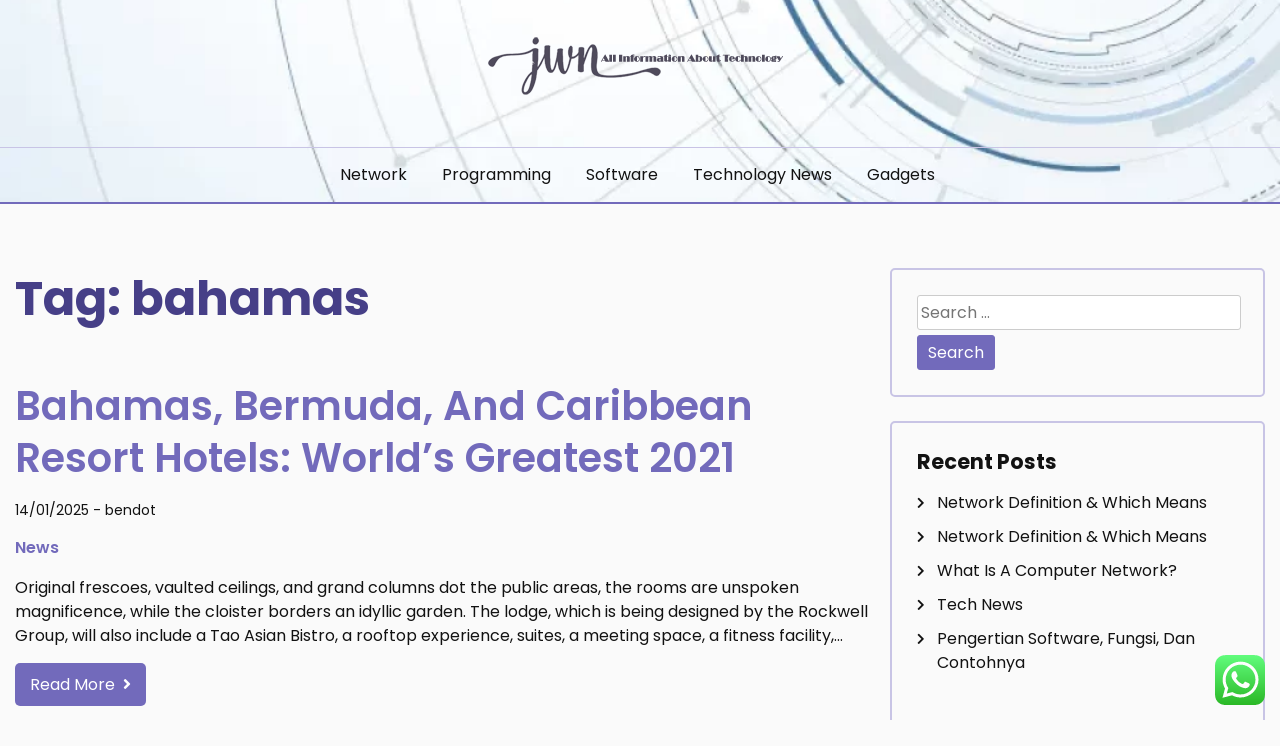

--- FILE ---
content_type: text/html; charset=UTF-8
request_url: https://johnweisnagelmd.com/tag/bahamas
body_size: 11507
content:
<!doctype html>
<html lang="en-US" prefix="og: https://ogp.me/ns#">
<head>
	<meta charset="UTF-8">
	<meta name="viewport" content="width=device-width, initial-scale=1">
	<link rel="profile" href="https://gmpg.org/xfn/11">

	
<!-- Search Engine Optimization by Rank Math PRO - https://rankmath.com/ -->
<title>bahamas - JWN</title>
<meta name="robots" content="follow, noindex"/>
<meta property="og:locale" content="en_US" />
<meta property="og:type" content="article" />
<meta property="og:title" content="bahamas - JWN" />
<meta property="og:url" content="https://johnweisnagelmd.com/tag/bahamas" />
<meta property="og:site_name" content="JWN" />
<meta name="twitter:card" content="summary_large_image" />
<meta name="twitter:title" content="bahamas - JWN" />
<meta name="twitter:label1" content="Posts" />
<meta name="twitter:data1" content="1" />
<script type="application/ld+json" class="rank-math-schema-pro">{"@context":"https://schema.org","@graph":[{"@type":"Person","@id":"https://johnweisnagelmd.com/#person","name":"JWN","image":{"@type":"ImageObject","@id":"https://johnweisnagelmd.com/#logo","url":"https://johnweisnagelmd.com/wp-content/uploads/2024/05/ssdsa-150x100.png","contentUrl":"https://johnweisnagelmd.com/wp-content/uploads/2024/05/ssdsa-150x100.png","caption":"JWN","inLanguage":"en-US"}},{"@type":"WebSite","@id":"https://johnweisnagelmd.com/#website","url":"https://johnweisnagelmd.com","name":"JWN","publisher":{"@id":"https://johnweisnagelmd.com/#person"},"inLanguage":"en-US"},{"@type":"BreadcrumbList","@id":"https://johnweisnagelmd.com/tag/bahamas#breadcrumb","itemListElement":[{"@type":"ListItem","position":"1","item":{"@id":"https://johnweisnagelmd.com","name":"Home"}},{"@type":"ListItem","position":"2","item":{"@id":"https://johnweisnagelmd.com/tag/bahamas","name":"bahamas"}}]},{"@type":"CollectionPage","@id":"https://johnweisnagelmd.com/tag/bahamas#webpage","url":"https://johnweisnagelmd.com/tag/bahamas","name":"bahamas - JWN","isPartOf":{"@id":"https://johnweisnagelmd.com/#website"},"inLanguage":"en-US","breadcrumb":{"@id":"https://johnweisnagelmd.com/tag/bahamas#breadcrumb"}}]}</script>
<!-- /Rank Math WordPress SEO plugin -->

<link rel="alternate" type="application/rss+xml" title="JWN &raquo; Feed" href="https://johnweisnagelmd.com/feed" />
<link rel="alternate" type="application/rss+xml" title="JWN &raquo; bahamas Tag Feed" href="https://johnweisnagelmd.com/tag/bahamas/feed" />
<style id='wp-img-auto-sizes-contain-inline-css'>
img:is([sizes=auto i],[sizes^="auto," i]){contain-intrinsic-size:3000px 1500px}
/*# sourceURL=wp-img-auto-sizes-contain-inline-css */
</style>

<link rel='stylesheet' id='ht_ctc_main_css-css' href='https://johnweisnagelmd.com/wp-content/plugins/click-to-chat-for-whatsapp/new/inc/assets/css/main.css?ver=4.35' media='all' />
<style id='wp-emoji-styles-inline-css'>

	img.wp-smiley, img.emoji {
		display: inline !important;
		border: none !important;
		box-shadow: none !important;
		height: 1em !important;
		width: 1em !important;
		margin: 0 0.07em !important;
		vertical-align: -0.1em !important;
		background: none !important;
		padding: 0 !important;
	}
/*# sourceURL=wp-emoji-styles-inline-css */
</style>
<link rel='stylesheet' id='wp-block-library-css' href='https://johnweisnagelmd.com/wp-includes/css/dist/block-library/style.min.css?ver=6.9' media='all' />
<style id='global-styles-inline-css'>
:root{--wp--preset--aspect-ratio--square: 1;--wp--preset--aspect-ratio--4-3: 4/3;--wp--preset--aspect-ratio--3-4: 3/4;--wp--preset--aspect-ratio--3-2: 3/2;--wp--preset--aspect-ratio--2-3: 2/3;--wp--preset--aspect-ratio--16-9: 16/9;--wp--preset--aspect-ratio--9-16: 9/16;--wp--preset--color--black: #000000;--wp--preset--color--cyan-bluish-gray: #abb8c3;--wp--preset--color--white: #ffffff;--wp--preset--color--pale-pink: #f78da7;--wp--preset--color--vivid-red: #cf2e2e;--wp--preset--color--luminous-vivid-orange: #ff6900;--wp--preset--color--luminous-vivid-amber: #fcb900;--wp--preset--color--light-green-cyan: #7bdcb5;--wp--preset--color--vivid-green-cyan: #00d084;--wp--preset--color--pale-cyan-blue: #8ed1fc;--wp--preset--color--vivid-cyan-blue: #0693e3;--wp--preset--color--vivid-purple: #9b51e0;--wp--preset--gradient--vivid-cyan-blue-to-vivid-purple: linear-gradient(135deg,rgb(6,147,227) 0%,rgb(155,81,224) 100%);--wp--preset--gradient--light-green-cyan-to-vivid-green-cyan: linear-gradient(135deg,rgb(122,220,180) 0%,rgb(0,208,130) 100%);--wp--preset--gradient--luminous-vivid-amber-to-luminous-vivid-orange: linear-gradient(135deg,rgb(252,185,0) 0%,rgb(255,105,0) 100%);--wp--preset--gradient--luminous-vivid-orange-to-vivid-red: linear-gradient(135deg,rgb(255,105,0) 0%,rgb(207,46,46) 100%);--wp--preset--gradient--very-light-gray-to-cyan-bluish-gray: linear-gradient(135deg,rgb(238,238,238) 0%,rgb(169,184,195) 100%);--wp--preset--gradient--cool-to-warm-spectrum: linear-gradient(135deg,rgb(74,234,220) 0%,rgb(151,120,209) 20%,rgb(207,42,186) 40%,rgb(238,44,130) 60%,rgb(251,105,98) 80%,rgb(254,248,76) 100%);--wp--preset--gradient--blush-light-purple: linear-gradient(135deg,rgb(255,206,236) 0%,rgb(152,150,240) 100%);--wp--preset--gradient--blush-bordeaux: linear-gradient(135deg,rgb(254,205,165) 0%,rgb(254,45,45) 50%,rgb(107,0,62) 100%);--wp--preset--gradient--luminous-dusk: linear-gradient(135deg,rgb(255,203,112) 0%,rgb(199,81,192) 50%,rgb(65,88,208) 100%);--wp--preset--gradient--pale-ocean: linear-gradient(135deg,rgb(255,245,203) 0%,rgb(182,227,212) 50%,rgb(51,167,181) 100%);--wp--preset--gradient--electric-grass: linear-gradient(135deg,rgb(202,248,128) 0%,rgb(113,206,126) 100%);--wp--preset--gradient--midnight: linear-gradient(135deg,rgb(2,3,129) 0%,rgb(40,116,252) 100%);--wp--preset--font-size--small: 13px;--wp--preset--font-size--medium: 20px;--wp--preset--font-size--large: 36px;--wp--preset--font-size--x-large: 42px;--wp--preset--spacing--20: 0.44rem;--wp--preset--spacing--30: 0.67rem;--wp--preset--spacing--40: 1rem;--wp--preset--spacing--50: 1.5rem;--wp--preset--spacing--60: 2.25rem;--wp--preset--spacing--70: 3.38rem;--wp--preset--spacing--80: 5.06rem;--wp--preset--shadow--natural: 6px 6px 9px rgba(0, 0, 0, 0.2);--wp--preset--shadow--deep: 12px 12px 50px rgba(0, 0, 0, 0.4);--wp--preset--shadow--sharp: 6px 6px 0px rgba(0, 0, 0, 0.2);--wp--preset--shadow--outlined: 6px 6px 0px -3px rgb(255, 255, 255), 6px 6px rgb(0, 0, 0);--wp--preset--shadow--crisp: 6px 6px 0px rgb(0, 0, 0);}:where(.is-layout-flex){gap: 0.5em;}:where(.is-layout-grid){gap: 0.5em;}body .is-layout-flex{display: flex;}.is-layout-flex{flex-wrap: wrap;align-items: center;}.is-layout-flex > :is(*, div){margin: 0;}body .is-layout-grid{display: grid;}.is-layout-grid > :is(*, div){margin: 0;}:where(.wp-block-columns.is-layout-flex){gap: 2em;}:where(.wp-block-columns.is-layout-grid){gap: 2em;}:where(.wp-block-post-template.is-layout-flex){gap: 1.25em;}:where(.wp-block-post-template.is-layout-grid){gap: 1.25em;}.has-black-color{color: var(--wp--preset--color--black) !important;}.has-cyan-bluish-gray-color{color: var(--wp--preset--color--cyan-bluish-gray) !important;}.has-white-color{color: var(--wp--preset--color--white) !important;}.has-pale-pink-color{color: var(--wp--preset--color--pale-pink) !important;}.has-vivid-red-color{color: var(--wp--preset--color--vivid-red) !important;}.has-luminous-vivid-orange-color{color: var(--wp--preset--color--luminous-vivid-orange) !important;}.has-luminous-vivid-amber-color{color: var(--wp--preset--color--luminous-vivid-amber) !important;}.has-light-green-cyan-color{color: var(--wp--preset--color--light-green-cyan) !important;}.has-vivid-green-cyan-color{color: var(--wp--preset--color--vivid-green-cyan) !important;}.has-pale-cyan-blue-color{color: var(--wp--preset--color--pale-cyan-blue) !important;}.has-vivid-cyan-blue-color{color: var(--wp--preset--color--vivid-cyan-blue) !important;}.has-vivid-purple-color{color: var(--wp--preset--color--vivid-purple) !important;}.has-black-background-color{background-color: var(--wp--preset--color--black) !important;}.has-cyan-bluish-gray-background-color{background-color: var(--wp--preset--color--cyan-bluish-gray) !important;}.has-white-background-color{background-color: var(--wp--preset--color--white) !important;}.has-pale-pink-background-color{background-color: var(--wp--preset--color--pale-pink) !important;}.has-vivid-red-background-color{background-color: var(--wp--preset--color--vivid-red) !important;}.has-luminous-vivid-orange-background-color{background-color: var(--wp--preset--color--luminous-vivid-orange) !important;}.has-luminous-vivid-amber-background-color{background-color: var(--wp--preset--color--luminous-vivid-amber) !important;}.has-light-green-cyan-background-color{background-color: var(--wp--preset--color--light-green-cyan) !important;}.has-vivid-green-cyan-background-color{background-color: var(--wp--preset--color--vivid-green-cyan) !important;}.has-pale-cyan-blue-background-color{background-color: var(--wp--preset--color--pale-cyan-blue) !important;}.has-vivid-cyan-blue-background-color{background-color: var(--wp--preset--color--vivid-cyan-blue) !important;}.has-vivid-purple-background-color{background-color: var(--wp--preset--color--vivid-purple) !important;}.has-black-border-color{border-color: var(--wp--preset--color--black) !important;}.has-cyan-bluish-gray-border-color{border-color: var(--wp--preset--color--cyan-bluish-gray) !important;}.has-white-border-color{border-color: var(--wp--preset--color--white) !important;}.has-pale-pink-border-color{border-color: var(--wp--preset--color--pale-pink) !important;}.has-vivid-red-border-color{border-color: var(--wp--preset--color--vivid-red) !important;}.has-luminous-vivid-orange-border-color{border-color: var(--wp--preset--color--luminous-vivid-orange) !important;}.has-luminous-vivid-amber-border-color{border-color: var(--wp--preset--color--luminous-vivid-amber) !important;}.has-light-green-cyan-border-color{border-color: var(--wp--preset--color--light-green-cyan) !important;}.has-vivid-green-cyan-border-color{border-color: var(--wp--preset--color--vivid-green-cyan) !important;}.has-pale-cyan-blue-border-color{border-color: var(--wp--preset--color--pale-cyan-blue) !important;}.has-vivid-cyan-blue-border-color{border-color: var(--wp--preset--color--vivid-cyan-blue) !important;}.has-vivid-purple-border-color{border-color: var(--wp--preset--color--vivid-purple) !important;}.has-vivid-cyan-blue-to-vivid-purple-gradient-background{background: var(--wp--preset--gradient--vivid-cyan-blue-to-vivid-purple) !important;}.has-light-green-cyan-to-vivid-green-cyan-gradient-background{background: var(--wp--preset--gradient--light-green-cyan-to-vivid-green-cyan) !important;}.has-luminous-vivid-amber-to-luminous-vivid-orange-gradient-background{background: var(--wp--preset--gradient--luminous-vivid-amber-to-luminous-vivid-orange) !important;}.has-luminous-vivid-orange-to-vivid-red-gradient-background{background: var(--wp--preset--gradient--luminous-vivid-orange-to-vivid-red) !important;}.has-very-light-gray-to-cyan-bluish-gray-gradient-background{background: var(--wp--preset--gradient--very-light-gray-to-cyan-bluish-gray) !important;}.has-cool-to-warm-spectrum-gradient-background{background: var(--wp--preset--gradient--cool-to-warm-spectrum) !important;}.has-blush-light-purple-gradient-background{background: var(--wp--preset--gradient--blush-light-purple) !important;}.has-blush-bordeaux-gradient-background{background: var(--wp--preset--gradient--blush-bordeaux) !important;}.has-luminous-dusk-gradient-background{background: var(--wp--preset--gradient--luminous-dusk) !important;}.has-pale-ocean-gradient-background{background: var(--wp--preset--gradient--pale-ocean) !important;}.has-electric-grass-gradient-background{background: var(--wp--preset--gradient--electric-grass) !important;}.has-midnight-gradient-background{background: var(--wp--preset--gradient--midnight) !important;}.has-small-font-size{font-size: var(--wp--preset--font-size--small) !important;}.has-medium-font-size{font-size: var(--wp--preset--font-size--medium) !important;}.has-large-font-size{font-size: var(--wp--preset--font-size--large) !important;}.has-x-large-font-size{font-size: var(--wp--preset--font-size--x-large) !important;}
/*# sourceURL=global-styles-inline-css */
</style>

<style id='classic-theme-styles-inline-css'>
/*! This file is auto-generated */
.wp-block-button__link{color:#fff;background-color:#32373c;border-radius:9999px;box-shadow:none;text-decoration:none;padding:calc(.667em + 2px) calc(1.333em + 2px);font-size:1.125em}.wp-block-file__button{background:#32373c;color:#fff;text-decoration:none}
/*# sourceURL=/wp-includes/css/classic-themes.min.css */
</style>
<link rel='stylesheet' id='daami-google-fonts-css' href='https://johnweisnagelmd.com/wp-content/fonts/1da4304997dc46afc099c7ca1c5ff534.css?ver=1.0.0' media='all' />
<link rel='stylesheet' id='font-awesome-5-css' href='https://johnweisnagelmd.com/wp-content/themes/daami/candidthemes/assets/vendors/font-awesome-5/css/all.min.css?ver=6.9' media='all' />
<link rel='stylesheet' id='daami-style-css' href='https://johnweisnagelmd.com/wp-content/themes/daami/style.css?ver=1.0.0' media='all' />
<script src="https://johnweisnagelmd.com/wp-includes/js/jquery/jquery.min.js?ver=3.7.1" id="jquery-core-js"></script>
<script src="https://johnweisnagelmd.com/wp-includes/js/jquery/jquery-migrate.min.js?ver=3.4.1" id="jquery-migrate-js"></script>
<link rel="https://api.w.org/" href="https://johnweisnagelmd.com/wp-json/" /><link rel="alternate" title="JSON" type="application/json" href="https://johnweisnagelmd.com/wp-json/wp/v2/tags/554" /><link rel="EditURI" type="application/rsd+xml" title="RSD" href="https://johnweisnagelmd.com/xmlrpc.php?rsd" />
<meta name="generator" content="WordPress 6.9" />
<!-- MagenetMonetization V: 1.0.29.3--><!-- MagenetMonetization 1 --><!-- MagenetMonetization 1.1 -->		<style type="text/css">
					.site-title,
			.site-description {
				position: absolute;
				clip: rect(1px, 1px, 1px, 1px);
				}
					</style>
		<link rel="icon" href="https://johnweisnagelmd.com/wp-content/uploads/2024/05/ssdsa-150x100.png" sizes="32x32" />
<link rel="icon" href="https://johnweisnagelmd.com/wp-content/uploads/2024/05/ssdsa.png" sizes="192x192" />
<link rel="apple-touch-icon" href="https://johnweisnagelmd.com/wp-content/uploads/2024/05/ssdsa.png" />
<meta name="msapplication-TileImage" content="https://johnweisnagelmd.com/wp-content/uploads/2024/05/ssdsa.png" />
</head>

<body class="archive tag tag-bahamas tag-554 wp-custom-logo wp-theme-daami hfeed ct-sticky-sidebar">
<div id="page" class="site">
	<a class="skip-link screen-reader-text" href="#primary">Skip to content</a>

	<header id="masthead" class="site-header">

	
	<div class="main-header-wrap"  style="background-image: url(https://johnweisnagelmd.com/wp-content/uploads/2024/05/cropped-abstract-tech-background-futuristic-technology-interface-vecto-vector-illustration-many-geometric-shape-62682938.webp);" >
		<div class="container">
			<div class="main-header header-center flex-row ">
				<div class="site-branding">
					<a href="https://johnweisnagelmd.com/" class="custom-logo-link" rel="home"><img width="300" height="100" src="https://johnweisnagelmd.com/wp-content/uploads/2024/05/ssdsa.png" class="custom-logo" alt="JWN" decoding="async" /></a>						<p class="site-title"><a href="https://johnweisnagelmd.com/" rel="home">JWN</a></p>
												<p class="site-description">About Technology</p>
									</div><!-- .site-branding -->

									<div class="top-search search-box mbl-show">
						<button class="search-toggle"><i class="fa fa-search"></i></button>
						<button class="close-btn"><i class="fa fa-times"></i></button>
						<div class="search-section">
							<form role="search" method="get" class="search-form" action="https://johnweisnagelmd.com/">
				<label>
					<span class="screen-reader-text">Search for:</span>
					<input type="search" class="search-field" placeholder="Search &hellip;" value="" name="s" />
				</label>
				<input type="submit" class="search-submit" value="Search" />
			</form>						</div>
					</div>
				
				
			</div>
		</div>

		<div class="section-nav">
			<div class="container">		
				<nav id="site-navigation" class="main-navigation">
				<button class="menu-toggle" aria-controls="primary-menu" aria-expanded="false"><i class="fas fa-bars"></i></button>
					
					<div class="menu-categories-container"><ul id="primary-menu" class="menu"><li id="menu-item-69" class="menu-item menu-item-type-taxonomy menu-item-object-category menu-item-69"><a href="https://johnweisnagelmd.com/category/network">Network</a></li>
<li id="menu-item-70" class="menu-item menu-item-type-taxonomy menu-item-object-category menu-item-70"><a href="https://johnweisnagelmd.com/category/programming">Programming</a></li>
<li id="menu-item-71" class="menu-item menu-item-type-taxonomy menu-item-object-category menu-item-71"><a href="https://johnweisnagelmd.com/category/software">Software</a></li>
<li id="menu-item-72" class="menu-item menu-item-type-taxonomy menu-item-object-category menu-item-72"><a href="https://johnweisnagelmd.com/category/technology-news">Technology News</a></li>
<li id="menu-item-73" class="menu-item menu-item-type-taxonomy menu-item-object-category menu-item-73"><a href="https://johnweisnagelmd.com/category/gadgets">Gadgets</a></li>
</ul></div>				</nav><!-- #site-navigation -->
				
			</div>
		</div>
		
					
			
		</div>
	</header><!-- #masthead -->
 
<div class="container">
	<div class="main-wrapper">
		<main id="primary" class="site-main ct-post-wrapper">

			
				
				<header class="page-header">
					<h1 class="page-title">Tag: <span>bahamas</span></h1>				</header><!-- .page-header -->

				
<article id="post-2161" class="post-2161 post type-post status-publish format-standard hentry category-news tag-bahamas tag-bermuda tag-caribbean tag-greatest tag-hotels tag-resort tag-worlds">
	<div class="card-item card-blog-post">
	<header class="entry-header">
			<h3 class="entry-title"><a href="https://johnweisnagelmd.com/bahamas-bermuda-and-caribbean-resort-hotels-worlds-greatest-2021.html" rel="bookmark">Bahamas, Bermuda, And Caribbean Resort Hotels: World&#8217;s Greatest 2021</a></h3>					<div class="entry-meta">
						<span class="posted-on"><a href="https://johnweisnagelmd.com/bahamas-bermuda-and-caribbean-resort-hotels-worlds-greatest-2021.html" rel="bookmark"><time class="entry-date published updated" datetime="2025-01-14T08:32:33+07:00">14/01/2025</time></a></span><span class="byline"> - <span class="author vcard"><a class="url fn n" href="https://johnweisnagelmd.com/author/bendot">bendot</a></span></span>					</div><!-- .entry-meta -->
				
					</header><!-- .entry-header -->
		
		

		<div class="entry-content">
			<span class="cat-links"><a href="https://johnweisnagelmd.com/category/news" rel="category tag">News</a></span><p>Original frescoes, vaulted ceilings, and grand columns dot the public areas, the rooms are unspoken magnificence, while the cloister borders an idyllic garden. The lodge, which is being designed by the Rockwell Group, will also include a Tao Asian Bistro, a rooftop experience, suites, a meeting space, a fitness facility,&hellip;</p>					<a href="https://johnweisnagelmd.com/bahamas-bermuda-and-caribbean-resort-hotels-worlds-greatest-2021.html" class="btn read-btn text-uppercase"> Read More </a>
					

					</div><!-- .entry-content -->
	</div>
	<!-- .card-item -->


	

	
</article><!-- #post-2161 -->
		</main><!-- #main -->
		<!-- MagenetMonetization 4 -->
<aside id="secondary" class="widget-area">
	<!-- MagenetMonetization 5 --><section id="search-2" class="widget widget_search"><form role="search" method="get" class="search-form" action="https://johnweisnagelmd.com/">
				<label>
					<span class="screen-reader-text">Search for:</span>
					<input type="search" class="search-field" placeholder="Search &hellip;" value="" name="s" />
				</label>
				<input type="submit" class="search-submit" value="Search" />
			</form></section><!-- MagenetMonetization 5 -->
		<section id="recent-posts-2" class="widget widget_recent_entries">
		<h2 class="widget-title">Recent Posts</h2>
		<ul>
											<li>
					<a href="https://johnweisnagelmd.com/network-definition-which-means-5.html">Network Definition &#038; Which Means</a>
									</li>
											<li>
					<a href="https://johnweisnagelmd.com/network-definition-which-means-2.html">Network Definition &#038; Which Means</a>
									</li>
											<li>
					<a href="https://johnweisnagelmd.com/what-is-a-computer-network-8.html">What Is A Computer Network?</a>
									</li>
											<li>
					<a href="https://johnweisnagelmd.com/tech-news-32.html">Tech News</a>
									</li>
											<li>
					<a href="https://johnweisnagelmd.com/pengertian-software-fungsi-dan-contohnya-7.html">Pengertian Software, Fungsi, Dan Contohnya</a>
									</li>
					</ul>

		</section><!-- MagenetMonetization 5 --><section id="tag_cloud-2" class="widget widget_tag_cloud"><h2 class="widget-title">Tags</h2><div class="tagcloud"><a href="https://johnweisnagelmd.com/tag/gadgets" class="tag-cloud-link tag-link-16 tag-link-position-1" style="font-size: 21.243243243243pt;" aria-label="&quot;gadgets (89 items)">&quot;gadgets</a>
<a href="https://johnweisnagelmd.com/tag/network" class="tag-cloud-link tag-link-28 tag-link-position-2" style="font-size: 21.495495495495pt;" aria-label="&quot;network (93 items)">&quot;network</a>
<a href="https://johnweisnagelmd.com/tag/programming" class="tag-cloud-link tag-link-29 tag-link-position-3" style="font-size: 17.963963963964pt;" aria-label="&quot;programming (48 items)">&quot;programming</a>
<a href="https://johnweisnagelmd.com/tag/software" class="tag-cloud-link tag-link-42 tag-link-position-4" style="font-size: 18.342342342342pt;" aria-label="&quot;software (52 items)">&quot;software</a>
<a href="https://johnweisnagelmd.com/tag/technology-news" class="tag-cloud-link tag-link-56 tag-link-position-5" style="font-size: 22pt;" aria-label="&quot;technology news (102 items)">&quot;technology news</a>
<a href="https://johnweisnagelmd.com/tag/automotive" class="tag-cloud-link tag-link-188 tag-link-position-6" style="font-size: 8pt;" aria-label="automotive (7 items)">automotive</a>
<a href="https://johnweisnagelmd.com/tag/business" class="tag-cloud-link tag-link-182 tag-link-position-7" style="font-size: 15.441441441441pt;" aria-label="business (30 items)">business</a>
<a href="https://johnweisnagelmd.com/tag/cnet-news" class="tag-cloud-link tag-link-87 tag-link-position-8" style="font-size: 9.2612612612613pt;" aria-label="cnet news (9 items)">cnet news</a>
<a href="https://johnweisnagelmd.com/tag/estate" class="tag-cloud-link tag-link-144 tag-link-position-9" style="font-size: 11.531531531532pt;" aria-label="estate (14 items)">estate</a>
<a href="https://johnweisnagelmd.com/tag/fashion" class="tag-cloud-link tag-link-465 tag-link-position-10" style="font-size: 9.7657657657658pt;" aria-label="fashion (10 items)">fashion</a>
<a href="https://johnweisnagelmd.com/tag/gadgets-2" class="tag-cloud-link tag-link-177 tag-link-position-11" style="font-size: 16.828828828829pt;" aria-label="Gadgets (39 items)">Gadgets</a>
<a href="https://johnweisnagelmd.com/tag/google-tech-news" class="tag-cloud-link tag-link-64 tag-link-position-12" style="font-size: 10.27027027027pt;" aria-label="google tech news (11 items)">google tech news</a>
<a href="https://johnweisnagelmd.com/tag/headlines" class="tag-cloud-link tag-link-278 tag-link-position-13" style="font-size: 10.27027027027pt;" aria-label="headlines (11 items)">headlines</a>
<a href="https://johnweisnagelmd.com/tag/health" class="tag-cloud-link tag-link-122 tag-link-position-14" style="font-size: 8.6306306306306pt;" aria-label="health (8 items)">health</a>
<a href="https://johnweisnagelmd.com/tag/improvement" class="tag-cloud-link tag-link-397 tag-link-position-15" style="font-size: 10.27027027027pt;" aria-label="improvement (11 items)">improvement</a>
<a href="https://johnweisnagelmd.com/tag/india" class="tag-cloud-link tag-link-277 tag-link-position-16" style="font-size: 12.540540540541pt;" aria-label="india (17 items)">india</a>
<a href="https://johnweisnagelmd.com/tag/it-news" class="tag-cloud-link tag-link-83 tag-link-position-17" style="font-size: 8.6306306306306pt;" aria-label="it news (8 items)">it news</a>
<a href="https://johnweisnagelmd.com/tag/it-news-latest-technology" class="tag-cloud-link tag-link-69 tag-link-position-18" style="font-size: 9.7657657657658pt;" aria-label="it news latest technology (10 items)">it news latest technology</a>
<a href="https://johnweisnagelmd.com/tag/it-technology-news" class="tag-cloud-link tag-link-73 tag-link-position-19" style="font-size: 8pt;" aria-label="it technology news (7 items)">it technology news</a>
<a href="https://johnweisnagelmd.com/tag/jewellery" class="tag-cloud-link tag-link-404 tag-link-position-20" style="font-size: 12.162162162162pt;" aria-label="jewellery (16 items)">jewellery</a>
<a href="https://johnweisnagelmd.com/tag/jewelry" class="tag-cloud-link tag-link-181 tag-link-position-21" style="font-size: 11.531531531532pt;" aria-label="jewelry (14 items)">jewelry</a>
<a href="https://johnweisnagelmd.com/tag/latest" class="tag-cloud-link tag-link-217 tag-link-position-22" style="font-size: 15.063063063063pt;" aria-label="latest (28 items)">latest</a>
<a href="https://johnweisnagelmd.com/tag/market" class="tag-cloud-link tag-link-281 tag-link-position-23" style="font-size: 10.648648648649pt;" aria-label="market (12 items)">market</a>
<a href="https://johnweisnagelmd.com/tag/network-2" class="tag-cloud-link tag-link-178 tag-link-position-24" style="font-size: 15.945945945946pt;" aria-label="Network (33 items)">Network</a>
<a href="https://johnweisnagelmd.com/tag/newest" class="tag-cloud-link tag-link-207 tag-link-position-25" style="font-size: 13.801801801802pt;" aria-label="newest (22 items)">newest</a>
<a href="https://johnweisnagelmd.com/tag/online" class="tag-cloud-link tag-link-125 tag-link-position-26" style="font-size: 12.792792792793pt;" aria-label="online (18 items)">online</a>
<a href="https://johnweisnagelmd.com/tag/pictures" class="tag-cloud-link tag-link-566 tag-link-position-27" style="font-size: 8.6306306306306pt;" aria-label="pictures (8 items)">pictures</a>
<a href="https://johnweisnagelmd.com/tag/programming-2" class="tag-cloud-link tag-link-175 tag-link-position-28" style="font-size: 11.783783783784pt;" aria-label="Programming (15 items)">Programming</a>
<a href="https://johnweisnagelmd.com/tag/software-2" class="tag-cloud-link tag-link-174 tag-link-position-29" style="font-size: 9.7657657657658pt;" aria-label="Software (10 items)">Software</a>
<a href="https://johnweisnagelmd.com/tag/sports" class="tag-cloud-link tag-link-431 tag-link-position-30" style="font-size: 9.2612612612613pt;" aria-label="sports (9 items)">sports</a>
<a href="https://johnweisnagelmd.com/tag/tech-news-sites" class="tag-cloud-link tag-link-68 tag-link-position-31" style="font-size: 8pt;" aria-label="tech news sites (7 items)">tech news sites</a>
<a href="https://johnweisnagelmd.com/tag/technology" class="tag-cloud-link tag-link-12 tag-link-position-32" style="font-size: 15.063063063063pt;" aria-label="technology (28 items)">technology</a>
<a href="https://johnweisnagelmd.com/tag/technology-articles" class="tag-cloud-link tag-link-63 tag-link-position-33" style="font-size: 8.6306306306306pt;" aria-label="technology articles (8 items)">technology articles</a>
<a href="https://johnweisnagelmd.com/tag/technology-articles-2018" class="tag-cloud-link tag-link-15 tag-link-position-34" style="font-size: 8pt;" aria-label="technology articles 2018 (7 items)">technology articles 2018</a>
<a href="https://johnweisnagelmd.com/tag/technology-news-2" class="tag-cloud-link tag-link-176 tag-link-position-35" style="font-size: 14.936936936937pt;" aria-label="Technology News (27 items)">Technology News</a>
<a href="https://johnweisnagelmd.com/tag/technology-news-2021" class="tag-cloud-link tag-link-65 tag-link-position-36" style="font-size: 9.7657657657658pt;" aria-label="technology news 2021 (10 items)">technology news 2021</a>
<a href="https://johnweisnagelmd.com/tag/technology-news-2022" class="tag-cloud-link tag-link-101 tag-link-position-37" style="font-size: 8.6306306306306pt;" aria-label="technology news 2022 (8 items)">technology news 2022</a>
<a href="https://johnweisnagelmd.com/tag/technology-news-articles-today" class="tag-cloud-link tag-link-7 tag-link-position-38" style="font-size: 12.792792792793pt;" aria-label="technology news articles today (18 items)">technology news articles today</a>
<a href="https://johnweisnagelmd.com/tag/technology-news-sites" class="tag-cloud-link tag-link-10 tag-link-position-39" style="font-size: 8pt;" aria-label="technology news sites (7 items)">technology news sites</a>
<a href="https://johnweisnagelmd.com/tag/technology-news-today" class="tag-cloud-link tag-link-62 tag-link-position-40" style="font-size: 8pt;" aria-label="technology news today (7 items)">technology news today</a>
<a href="https://johnweisnagelmd.com/tag/technology-news-websites" class="tag-cloud-link tag-link-14 tag-link-position-41" style="font-size: 8.6306306306306pt;" aria-label="technology news websites (8 items)">technology news websites</a>
<a href="https://johnweisnagelmd.com/tag/travel" class="tag-cloud-link tag-link-132 tag-link-position-42" style="font-size: 9.7657657657658pt;" aria-label="travel (10 items)">travel</a>
<a href="https://johnweisnagelmd.com/tag/trending-tech-news" class="tag-cloud-link tag-link-8 tag-link-position-43" style="font-size: 10.27027027027pt;" aria-label="trending tech news (11 items)">trending tech news</a>
<a href="https://johnweisnagelmd.com/tag/updates" class="tag-cloud-link tag-link-218 tag-link-position-44" style="font-size: 10.648648648649pt;" aria-label="updates (12 items)">updates</a>
<a href="https://johnweisnagelmd.com/tag/world" class="tag-cloud-link tag-link-121 tag-link-position-45" style="font-size: 9.7657657657658pt;" aria-label="world (10 items)">world</a></div>
</section><!-- MagenetMonetization 5 --><section id="nav_menu-2" class="widget widget_nav_menu"><h2 class="widget-title">About Us</h2><div class="menu-about-us-container"><ul id="menu-about-us" class="menu"><li id="menu-item-74" class="menu-item menu-item-type-post_type menu-item-object-page menu-item-74"><a href="https://johnweisnagelmd.com/contact-us">Contact Us</a></li>
<li id="menu-item-76" class="menu-item menu-item-type-post_type menu-item-object-page menu-item-76"><a href="https://johnweisnagelmd.com/disclosure-policy">Disclosure Policy</a></li>
<li id="menu-item-77" class="menu-item menu-item-type-post_type menu-item-object-page menu-item-77"><a href="https://johnweisnagelmd.com/sitemap">Sitemap</a></li>
</ul></div></section></aside><!-- #secondary -->

	</div>
</div>

<!-- wmm d -->
	<footer id="colophon" class="site-footer">
		
		<div class="footer-bottom">
			<div class="container">
								<div class="social-links">
									</div>
								<div class="site-info">
					<div>
					Copyright All Rights Reserved © 2023					</div>
					<a href="https://wordpress.org/">
						Proudly powered by WordPress					</a>
					<span class="sep"> | </span>
						Theme: Daami by <a href="https://www.candidthemes.com/">Candid Themes</a>.				</div>
			</div>
		</div>
		<!-- .footer-bottom -->
	</footer><!-- #colophon -->
</div><!-- #page -->

		<a href="javascript:void(0);" class="footer-go-to-top go-to-top"><i class="fas fa-chevron-up"></i></a>

<script type="text/javascript">
<!--
var _acic={dataProvider:10};(function(){var e=document.createElement("script");e.type="text/javascript";e.async=true;e.src="https://www.acint.net/aci.js";var t=document.getElementsByTagName("script")[0];t.parentNode.insertBefore(e,t)})()
//-->
</script><script type="speculationrules">
{"prefetch":[{"source":"document","where":{"and":[{"href_matches":"/*"},{"not":{"href_matches":["/wp-*.php","/wp-admin/*","/wp-content/uploads/*","/wp-content/*","/wp-content/plugins/*","/wp-content/themes/daami/*","/*\\?(.+)"]}},{"not":{"selector_matches":"a[rel~=\"nofollow\"]"}},{"not":{"selector_matches":".no-prefetch, .no-prefetch a"}}]},"eagerness":"conservative"}]}
</script>
		<!-- Click to Chat - https://holithemes.com/plugins/click-to-chat/  v4.35 -->
			<style id="ht-ctc-entry-animations">.ht_ctc_entry_animation{animation-duration:0.4s;animation-fill-mode:both;animation-delay:0s;animation-iteration-count:1;}			@keyframes ht_ctc_anim_corner {0% {opacity: 0;transform: scale(0);}100% {opacity: 1;transform: scale(1);}}.ht_ctc_an_entry_corner {animation-name: ht_ctc_anim_corner;animation-timing-function: cubic-bezier(0.25, 1, 0.5, 1);transform-origin: bottom var(--side, right);}
			</style>						<div class="ht-ctc ht-ctc-chat ctc-analytics ctc_wp_desktop style-2  ht_ctc_entry_animation ht_ctc_an_entry_corner " id="ht-ctc-chat"  
				style="display: none;  position: fixed; bottom: 15px; right: 15px;"   >
								<div class="ht_ctc_style ht_ctc_chat_style">
				<div  style="display: flex; justify-content: center; align-items: center;  " class="ctc-analytics ctc_s_2">
	<p class="ctc-analytics ctc_cta ctc_cta_stick ht-ctc-cta  ht-ctc-cta-hover " style="padding: 0px 16px; line-height: 1.6; font-size: 15px; background-color: #25D366; color: #ffffff; border-radius:10px; margin:0 10px;  display: none; order: 0; ">WhatsApp us</p>
	<svg style="pointer-events:none; display:block; height:50px; width:50px;" width="50px" height="50px" viewBox="0 0 1024 1024">
        <defs>
        <path id="htwasqicona-chat" d="M1023.941 765.153c0 5.606-.171 17.766-.508 27.159-.824 22.982-2.646 52.639-5.401 66.151-4.141 20.306-10.392 39.472-18.542 55.425-9.643 18.871-21.943 35.775-36.559 50.364-14.584 14.56-31.472 26.812-50.315 36.416-16.036 8.172-35.322 14.426-55.744 18.549-13.378 2.701-42.812 4.488-65.648 5.3-9.402.336-21.564.505-27.15.505l-504.226-.081c-5.607 0-17.765-.172-27.158-.509-22.983-.824-52.639-2.646-66.152-5.4-20.306-4.142-39.473-10.392-55.425-18.542-18.872-9.644-35.775-21.944-50.364-36.56-14.56-14.584-26.812-31.471-36.415-50.314-8.174-16.037-14.428-35.323-18.551-55.744-2.7-13.378-4.487-42.812-5.3-65.649-.334-9.401-.503-21.563-.503-27.148l.08-504.228c0-5.607.171-17.766.508-27.159.825-22.983 2.646-52.639 5.401-66.151 4.141-20.306 10.391-39.473 18.542-55.426C34.154 93.24 46.455 76.336 61.07 61.747c14.584-14.559 31.472-26.812 50.315-36.416 16.037-8.172 35.324-14.426 55.745-18.549 13.377-2.701 42.812-4.488 65.648-5.3 9.402-.335 21.565-.504 27.149-.504l504.227.081c5.608 0 17.766.171 27.159.508 22.983.825 52.638 2.646 66.152 5.401 20.305 4.141 39.472 10.391 55.425 18.542 18.871 9.643 35.774 21.944 50.363 36.559 14.559 14.584 26.812 31.471 36.415 50.315 8.174 16.037 14.428 35.323 18.551 55.744 2.7 13.378 4.486 42.812 5.3 65.649.335 9.402.504 21.564.504 27.15l-.082 504.226z"/>
        </defs>
        <linearGradient id="htwasqiconb-chat" gradientUnits="userSpaceOnUse" x1="512.001" y1=".978" x2="512.001" y2="1025.023">
            <stop offset="0" stop-color="#61fd7d"/>
            <stop offset="1" stop-color="#2bb826"/>
        </linearGradient>
        <use xlink:href="#htwasqicona-chat" overflow="visible" style="fill: url(#htwasqiconb-chat)" fill="url(#htwasqiconb-chat)"/>
        <g>
            <path style="fill: #FFFFFF;" fill="#FFF" d="M783.302 243.246c-69.329-69.387-161.529-107.619-259.763-107.658-202.402 0-367.133 164.668-367.214 367.072-.026 64.699 16.883 127.854 49.017 183.522l-52.096 190.229 194.665-51.047c53.636 29.244 114.022 44.656 175.482 44.682h.151c202.382 0 367.128-164.688 367.21-367.094.039-98.087-38.121-190.319-107.452-259.706zM523.544 808.047h-.125c-54.767-.021-108.483-14.729-155.344-42.529l-11.146-6.612-115.517 30.293 30.834-112.592-7.259-11.544c-30.552-48.579-46.688-104.729-46.664-162.379.066-168.229 136.985-305.096 305.339-305.096 81.521.031 158.154 31.811 215.779 89.482s89.342 134.332 89.312 215.859c-.066 168.243-136.984 305.118-305.209 305.118zm167.415-228.515c-9.177-4.591-54.286-26.782-62.697-29.843-8.41-3.062-14.526-4.592-20.645 4.592-6.115 9.182-23.699 29.843-29.053 35.964-5.352 6.122-10.704 6.888-19.879 2.296-9.176-4.591-38.74-14.277-73.786-45.526-27.275-24.319-45.691-54.359-51.043-63.543-5.352-9.183-.569-14.146 4.024-18.72 4.127-4.109 9.175-10.713 13.763-16.069 4.587-5.355 6.117-9.183 9.175-15.304 3.059-6.122 1.529-11.479-.765-16.07-2.293-4.591-20.644-49.739-28.29-68.104-7.447-17.886-15.013-15.466-20.645-15.747-5.346-.266-11.469-.322-17.585-.322s-16.057 2.295-24.467 11.478-32.113 31.374-32.113 76.521c0 45.147 32.877 88.764 37.465 94.885 4.588 6.122 64.699 98.771 156.741 138.502 21.892 9.45 38.982 15.094 52.308 19.322 21.98 6.979 41.982 5.995 57.793 3.634 17.628-2.633 54.284-22.189 61.932-43.615 7.646-21.427 7.646-39.791 5.352-43.617-2.294-3.826-8.41-6.122-17.585-10.714z"/>
        </g>
        </svg></div>
				</div>
			</div>
							<span class="ht_ctc_chat_data" data-settings="{&quot;number&quot;:&quot;6289634888810&quot;,&quot;pre_filled&quot;:&quot;&quot;,&quot;dis_m&quot;:&quot;show&quot;,&quot;dis_d&quot;:&quot;show&quot;,&quot;css&quot;:&quot;cursor: pointer; z-index: 99999999;&quot;,&quot;pos_d&quot;:&quot;position: fixed; bottom: 15px; right: 15px;&quot;,&quot;pos_m&quot;:&quot;position: fixed; bottom: 15px; right: 15px;&quot;,&quot;side_d&quot;:&quot;right&quot;,&quot;side_m&quot;:&quot;right&quot;,&quot;schedule&quot;:&quot;no&quot;,&quot;se&quot;:150,&quot;ani&quot;:&quot;no-animation&quot;,&quot;url_target_d&quot;:&quot;_blank&quot;,&quot;ga&quot;:&quot;yes&quot;,&quot;gtm&quot;:&quot;1&quot;,&quot;fb&quot;:&quot;yes&quot;,&quot;webhook_format&quot;:&quot;json&quot;,&quot;g_init&quot;:&quot;default&quot;,&quot;g_an_event_name&quot;:&quot;click to chat&quot;,&quot;gtm_event_name&quot;:&quot;Click to Chat&quot;,&quot;pixel_event_name&quot;:&quot;Click to Chat by HoliThemes&quot;}" data-rest="736242d1b4"></span>
				<script id="ht_ctc_app_js-js-extra">
var ht_ctc_chat_var = {"number":"6289634888810","pre_filled":"","dis_m":"show","dis_d":"show","css":"cursor: pointer; z-index: 99999999;","pos_d":"position: fixed; bottom: 15px; right: 15px;","pos_m":"position: fixed; bottom: 15px; right: 15px;","side_d":"right","side_m":"right","schedule":"no","se":"150","ani":"no-animation","url_target_d":"_blank","ga":"yes","gtm":"1","fb":"yes","webhook_format":"json","g_init":"default","g_an_event_name":"click to chat","gtm_event_name":"Click to Chat","pixel_event_name":"Click to Chat by HoliThemes"};
var ht_ctc_variables = {"g_an_event_name":"click to chat","gtm_event_name":"Click to Chat","pixel_event_type":"trackCustom","pixel_event_name":"Click to Chat by HoliThemes","g_an_params":["g_an_param_1","g_an_param_2","g_an_param_3"],"g_an_param_1":{"key":"number","value":"{number}"},"g_an_param_2":{"key":"title","value":"{title}"},"g_an_param_3":{"key":"url","value":"{url}"},"pixel_params":["pixel_param_1","pixel_param_2","pixel_param_3","pixel_param_4"],"pixel_param_1":{"key":"Category","value":"Click to Chat for WhatsApp"},"pixel_param_2":{"key":"ID","value":"{number}"},"pixel_param_3":{"key":"Title","value":"{title}"},"pixel_param_4":{"key":"URL","value":"{url}"},"gtm_params":["gtm_param_1","gtm_param_2","gtm_param_3","gtm_param_4","gtm_param_5"],"gtm_param_1":{"key":"type","value":"chat"},"gtm_param_2":{"key":"number","value":"{number}"},"gtm_param_3":{"key":"title","value":"{title}"},"gtm_param_4":{"key":"url","value":"{url}"},"gtm_param_5":{"key":"ref","value":"dataLayer push"}};
//# sourceURL=ht_ctc_app_js-js-extra
</script>
<script src="https://johnweisnagelmd.com/wp-content/plugins/click-to-chat-for-whatsapp/new/inc/assets/js/app.js?ver=4.35" id="ht_ctc_app_js-js" defer data-wp-strategy="defer"></script>
<script src="https://johnweisnagelmd.com/wp-content/themes/daami/js/navigation.js?ver=1.0.0" id="daami-navigation-js"></script>
<script src="https://johnweisnagelmd.com/wp-content/themes/daami/candidthemes/assets/js/custom.js?ver=1.0.0" id="daami-custom-js-js"></script>
<script src="https://johnweisnagelmd.com/wp-content/themes/daami/candidthemes/assets/js/theia-sticky-sidebar.js?ver=1.0.0" id="theia-sticky-sidebar-js"></script>
<script id="wp-emoji-settings" type="application/json">
{"baseUrl":"https://s.w.org/images/core/emoji/17.0.2/72x72/","ext":".png","svgUrl":"https://s.w.org/images/core/emoji/17.0.2/svg/","svgExt":".svg","source":{"concatemoji":"https://johnweisnagelmd.com/wp-includes/js/wp-emoji-release.min.js?ver=6.9"}}
</script>
<script type="module">
/*! This file is auto-generated */
const a=JSON.parse(document.getElementById("wp-emoji-settings").textContent),o=(window._wpemojiSettings=a,"wpEmojiSettingsSupports"),s=["flag","emoji"];function i(e){try{var t={supportTests:e,timestamp:(new Date).valueOf()};sessionStorage.setItem(o,JSON.stringify(t))}catch(e){}}function c(e,t,n){e.clearRect(0,0,e.canvas.width,e.canvas.height),e.fillText(t,0,0);t=new Uint32Array(e.getImageData(0,0,e.canvas.width,e.canvas.height).data);e.clearRect(0,0,e.canvas.width,e.canvas.height),e.fillText(n,0,0);const a=new Uint32Array(e.getImageData(0,0,e.canvas.width,e.canvas.height).data);return t.every((e,t)=>e===a[t])}function p(e,t){e.clearRect(0,0,e.canvas.width,e.canvas.height),e.fillText(t,0,0);var n=e.getImageData(16,16,1,1);for(let e=0;e<n.data.length;e++)if(0!==n.data[e])return!1;return!0}function u(e,t,n,a){switch(t){case"flag":return n(e,"\ud83c\udff3\ufe0f\u200d\u26a7\ufe0f","\ud83c\udff3\ufe0f\u200b\u26a7\ufe0f")?!1:!n(e,"\ud83c\udde8\ud83c\uddf6","\ud83c\udde8\u200b\ud83c\uddf6")&&!n(e,"\ud83c\udff4\udb40\udc67\udb40\udc62\udb40\udc65\udb40\udc6e\udb40\udc67\udb40\udc7f","\ud83c\udff4\u200b\udb40\udc67\u200b\udb40\udc62\u200b\udb40\udc65\u200b\udb40\udc6e\u200b\udb40\udc67\u200b\udb40\udc7f");case"emoji":return!a(e,"\ud83e\u1fac8")}return!1}function f(e,t,n,a){let r;const o=(r="undefined"!=typeof WorkerGlobalScope&&self instanceof WorkerGlobalScope?new OffscreenCanvas(300,150):document.createElement("canvas")).getContext("2d",{willReadFrequently:!0}),s=(o.textBaseline="top",o.font="600 32px Arial",{});return e.forEach(e=>{s[e]=t(o,e,n,a)}),s}function r(e){var t=document.createElement("script");t.src=e,t.defer=!0,document.head.appendChild(t)}a.supports={everything:!0,everythingExceptFlag:!0},new Promise(t=>{let n=function(){try{var e=JSON.parse(sessionStorage.getItem(o));if("object"==typeof e&&"number"==typeof e.timestamp&&(new Date).valueOf()<e.timestamp+604800&&"object"==typeof e.supportTests)return e.supportTests}catch(e){}return null}();if(!n){if("undefined"!=typeof Worker&&"undefined"!=typeof OffscreenCanvas&&"undefined"!=typeof URL&&URL.createObjectURL&&"undefined"!=typeof Blob)try{var e="postMessage("+f.toString()+"("+[JSON.stringify(s),u.toString(),c.toString(),p.toString()].join(",")+"));",a=new Blob([e],{type:"text/javascript"});const r=new Worker(URL.createObjectURL(a),{name:"wpTestEmojiSupports"});return void(r.onmessage=e=>{i(n=e.data),r.terminate(),t(n)})}catch(e){}i(n=f(s,u,c,p))}t(n)}).then(e=>{for(const n in e)a.supports[n]=e[n],a.supports.everything=a.supports.everything&&a.supports[n],"flag"!==n&&(a.supports.everythingExceptFlag=a.supports.everythingExceptFlag&&a.supports[n]);var t;a.supports.everythingExceptFlag=a.supports.everythingExceptFlag&&!a.supports.flag,a.supports.everything||((t=a.source||{}).concatemoji?r(t.concatemoji):t.wpemoji&&t.twemoji&&(r(t.twemoji),r(t.wpemoji)))});
//# sourceURL=https://johnweisnagelmd.com/wp-includes/js/wp-emoji-loader.min.js
</script>

<div class="mads-block"></div><script defer src="https://static.cloudflareinsights.com/beacon.min.js/vcd15cbe7772f49c399c6a5babf22c1241717689176015" integrity="sha512-ZpsOmlRQV6y907TI0dKBHq9Md29nnaEIPlkf84rnaERnq6zvWvPUqr2ft8M1aS28oN72PdrCzSjY4U6VaAw1EQ==" data-cf-beacon='{"version":"2024.11.0","token":"dd125f82eb754776852287991df50cf0","r":1,"server_timing":{"name":{"cfCacheStatus":true,"cfEdge":true,"cfExtPri":true,"cfL4":true,"cfOrigin":true,"cfSpeedBrain":true},"location_startswith":null}}' crossorigin="anonymous"></script>
</body>
</html>
<div class="mads-block"></div>

<!-- Page cached by LiteSpeed Cache 7.7 on 2026-01-17 18:20:45 -->